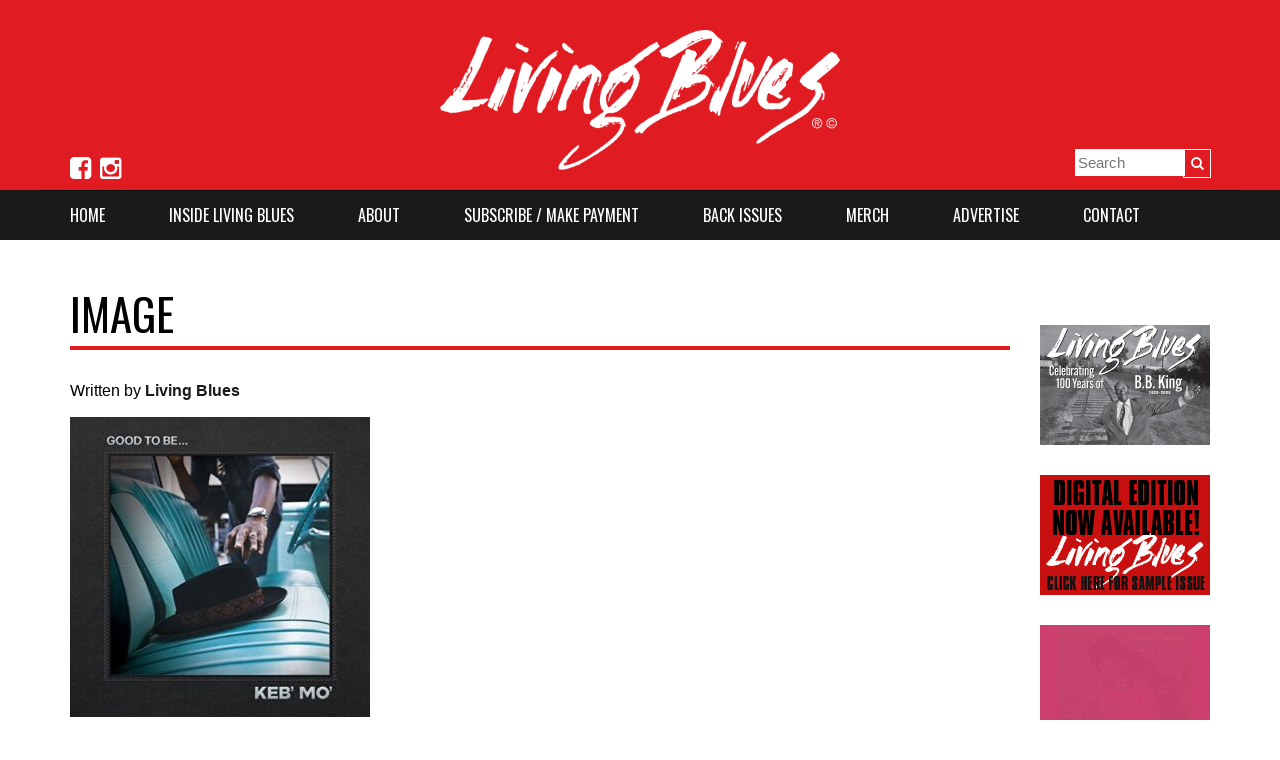

--- FILE ---
content_type: text/html; charset=UTF-8
request_url: https://livingblues.com/living-blues-279-top-ten-reviews/image-63/
body_size: 8604
content:
<!DOCTYPE html>
<!--[if lt IE 7]> <html class="no-js lt-ie9 lt-ie8 lt-ie7" lang="en"> <![endif]-->
<!--[if IE 7]>    <html class="no-js lt-ie9 lt-ie8" lang="en"> <![endif]-->
<!--[if IE 8]>    <html class="no-js lt-ie9" lang="en"> <![endif]-->
<!--[if gt IE 8]><!--> <html class="no-js" lang="en"> <!--<![endif]-->
<head>
	<meta charset="utf-8">
	<title>image | Living Blues Magazine</title>
	<meta name="viewport" content="width=device-width, initial-scale=1.0">
	<link rel="shortcut icon" type="image/x-icon" href="/assets/img/favicon.ico">
	<link rel="apple-touch-icon" sizes="180x180" href="/assets/img/apple-touch-icon.png">
	<link rel="icon" type="image/png" href="/assets/img/android-chrome-192x192.png" sizes="192x192">
	<link rel="icon" type="image/png" href="/assets/img/favicon-96x96.png" sizes="96x96">
	<meta name="msapplication-TileColor" content="#da532c">
	<meta name="msapplication-TileImage" content="/mstile-144x144.png">
	<meta name="theme-color" content="#e11b22">
	<link rel="shortcut icon" type="image/x-icon" href="/img/favicon.ico">
	<script src="https://ajax.googleapis.com/ajax/libs/jquery/1.11.1/jquery.min.js"></script>
	
	<link rel="alternate" type="application/rss+xml" title="Living Blues Magazine Feed" href="https://livingblues.com/feed/">
	<meta name='robots' content='max-image-preview:large' />
	<style>img:is([sizes="auto" i], [sizes^="auto," i]) { contain-intrinsic-size: 3000px 1500px }</style>
			<!-- This site uses the Google Analytics by ExactMetrics plugin v8.8.0 - Using Analytics tracking - https://www.exactmetrics.com/ -->
		<!-- Note: ExactMetrics is not currently configured on this site. The site owner needs to authenticate with Google Analytics in the ExactMetrics settings panel. -->
					<!-- No tracking code set -->
				<!-- / Google Analytics by ExactMetrics -->
		<script type="text/javascript">
/* <![CDATA[ */
window._wpemojiSettings = {"baseUrl":"https:\/\/s.w.org\/images\/core\/emoji\/16.0.1\/72x72\/","ext":".png","svgUrl":"https:\/\/s.w.org\/images\/core\/emoji\/16.0.1\/svg\/","svgExt":".svg","source":{"concatemoji":"https:\/\/livingblues.com\/wp-includes\/js\/wp-emoji-release.min.js?ver=6.8.3"}};
/*! This file is auto-generated */
!function(s,n){var o,i,e;function c(e){try{var t={supportTests:e,timestamp:(new Date).valueOf()};sessionStorage.setItem(o,JSON.stringify(t))}catch(e){}}function p(e,t,n){e.clearRect(0,0,e.canvas.width,e.canvas.height),e.fillText(t,0,0);var t=new Uint32Array(e.getImageData(0,0,e.canvas.width,e.canvas.height).data),a=(e.clearRect(0,0,e.canvas.width,e.canvas.height),e.fillText(n,0,0),new Uint32Array(e.getImageData(0,0,e.canvas.width,e.canvas.height).data));return t.every(function(e,t){return e===a[t]})}function u(e,t){e.clearRect(0,0,e.canvas.width,e.canvas.height),e.fillText(t,0,0);for(var n=e.getImageData(16,16,1,1),a=0;a<n.data.length;a++)if(0!==n.data[a])return!1;return!0}function f(e,t,n,a){switch(t){case"flag":return n(e,"\ud83c\udff3\ufe0f\u200d\u26a7\ufe0f","\ud83c\udff3\ufe0f\u200b\u26a7\ufe0f")?!1:!n(e,"\ud83c\udde8\ud83c\uddf6","\ud83c\udde8\u200b\ud83c\uddf6")&&!n(e,"\ud83c\udff4\udb40\udc67\udb40\udc62\udb40\udc65\udb40\udc6e\udb40\udc67\udb40\udc7f","\ud83c\udff4\u200b\udb40\udc67\u200b\udb40\udc62\u200b\udb40\udc65\u200b\udb40\udc6e\u200b\udb40\udc67\u200b\udb40\udc7f");case"emoji":return!a(e,"\ud83e\udedf")}return!1}function g(e,t,n,a){var r="undefined"!=typeof WorkerGlobalScope&&self instanceof WorkerGlobalScope?new OffscreenCanvas(300,150):s.createElement("canvas"),o=r.getContext("2d",{willReadFrequently:!0}),i=(o.textBaseline="top",o.font="600 32px Arial",{});return e.forEach(function(e){i[e]=t(o,e,n,a)}),i}function t(e){var t=s.createElement("script");t.src=e,t.defer=!0,s.head.appendChild(t)}"undefined"!=typeof Promise&&(o="wpEmojiSettingsSupports",i=["flag","emoji"],n.supports={everything:!0,everythingExceptFlag:!0},e=new Promise(function(e){s.addEventListener("DOMContentLoaded",e,{once:!0})}),new Promise(function(t){var n=function(){try{var e=JSON.parse(sessionStorage.getItem(o));if("object"==typeof e&&"number"==typeof e.timestamp&&(new Date).valueOf()<e.timestamp+604800&&"object"==typeof e.supportTests)return e.supportTests}catch(e){}return null}();if(!n){if("undefined"!=typeof Worker&&"undefined"!=typeof OffscreenCanvas&&"undefined"!=typeof URL&&URL.createObjectURL&&"undefined"!=typeof Blob)try{var e="postMessage("+g.toString()+"("+[JSON.stringify(i),f.toString(),p.toString(),u.toString()].join(",")+"));",a=new Blob([e],{type:"text/javascript"}),r=new Worker(URL.createObjectURL(a),{name:"wpTestEmojiSupports"});return void(r.onmessage=function(e){c(n=e.data),r.terminate(),t(n)})}catch(e){}c(n=g(i,f,p,u))}t(n)}).then(function(e){for(var t in e)n.supports[t]=e[t],n.supports.everything=n.supports.everything&&n.supports[t],"flag"!==t&&(n.supports.everythingExceptFlag=n.supports.everythingExceptFlag&&n.supports[t]);n.supports.everythingExceptFlag=n.supports.everythingExceptFlag&&!n.supports.flag,n.DOMReady=!1,n.readyCallback=function(){n.DOMReady=!0}}).then(function(){return e}).then(function(){var e;n.supports.everything||(n.readyCallback(),(e=n.source||{}).concatemoji?t(e.concatemoji):e.wpemoji&&e.twemoji&&(t(e.twemoji),t(e.wpemoji)))}))}((window,document),window._wpemojiSettings);
/* ]]> */
</script>
<style id='wp-emoji-styles-inline-css' type='text/css'>

	img.wp-smiley, img.emoji {
		display: inline !important;
		border: none !important;
		box-shadow: none !important;
		height: 1em !important;
		width: 1em !important;
		margin: 0 0.07em !important;
		vertical-align: -0.1em !important;
		background: none !important;
		padding: 0 !important;
	}
</style>
<link rel='stylesheet' id='wp-block-library-css' href='https://livingblues.com/wp-includes/css/dist/block-library/style.min.css?ver=6.8.3' type='text/css' media='all' />
<style id='classic-theme-styles-inline-css' type='text/css'>
/*! This file is auto-generated */
.wp-block-button__link{color:#fff;background-color:#32373c;border-radius:9999px;box-shadow:none;text-decoration:none;padding:calc(.667em + 2px) calc(1.333em + 2px);font-size:1.125em}.wp-block-file__button{background:#32373c;color:#fff;text-decoration:none}
</style>
<style id='global-styles-inline-css' type='text/css'>
:root{--wp--preset--aspect-ratio--square: 1;--wp--preset--aspect-ratio--4-3: 4/3;--wp--preset--aspect-ratio--3-4: 3/4;--wp--preset--aspect-ratio--3-2: 3/2;--wp--preset--aspect-ratio--2-3: 2/3;--wp--preset--aspect-ratio--16-9: 16/9;--wp--preset--aspect-ratio--9-16: 9/16;--wp--preset--color--black: #000000;--wp--preset--color--cyan-bluish-gray: #abb8c3;--wp--preset--color--white: #ffffff;--wp--preset--color--pale-pink: #f78da7;--wp--preset--color--vivid-red: #cf2e2e;--wp--preset--color--luminous-vivid-orange: #ff6900;--wp--preset--color--luminous-vivid-amber: #fcb900;--wp--preset--color--light-green-cyan: #7bdcb5;--wp--preset--color--vivid-green-cyan: #00d084;--wp--preset--color--pale-cyan-blue: #8ed1fc;--wp--preset--color--vivid-cyan-blue: #0693e3;--wp--preset--color--vivid-purple: #9b51e0;--wp--preset--gradient--vivid-cyan-blue-to-vivid-purple: linear-gradient(135deg,rgba(6,147,227,1) 0%,rgb(155,81,224) 100%);--wp--preset--gradient--light-green-cyan-to-vivid-green-cyan: linear-gradient(135deg,rgb(122,220,180) 0%,rgb(0,208,130) 100%);--wp--preset--gradient--luminous-vivid-amber-to-luminous-vivid-orange: linear-gradient(135deg,rgba(252,185,0,1) 0%,rgba(255,105,0,1) 100%);--wp--preset--gradient--luminous-vivid-orange-to-vivid-red: linear-gradient(135deg,rgba(255,105,0,1) 0%,rgb(207,46,46) 100%);--wp--preset--gradient--very-light-gray-to-cyan-bluish-gray: linear-gradient(135deg,rgb(238,238,238) 0%,rgb(169,184,195) 100%);--wp--preset--gradient--cool-to-warm-spectrum: linear-gradient(135deg,rgb(74,234,220) 0%,rgb(151,120,209) 20%,rgb(207,42,186) 40%,rgb(238,44,130) 60%,rgb(251,105,98) 80%,rgb(254,248,76) 100%);--wp--preset--gradient--blush-light-purple: linear-gradient(135deg,rgb(255,206,236) 0%,rgb(152,150,240) 100%);--wp--preset--gradient--blush-bordeaux: linear-gradient(135deg,rgb(254,205,165) 0%,rgb(254,45,45) 50%,rgb(107,0,62) 100%);--wp--preset--gradient--luminous-dusk: linear-gradient(135deg,rgb(255,203,112) 0%,rgb(199,81,192) 50%,rgb(65,88,208) 100%);--wp--preset--gradient--pale-ocean: linear-gradient(135deg,rgb(255,245,203) 0%,rgb(182,227,212) 50%,rgb(51,167,181) 100%);--wp--preset--gradient--electric-grass: linear-gradient(135deg,rgb(202,248,128) 0%,rgb(113,206,126) 100%);--wp--preset--gradient--midnight: linear-gradient(135deg,rgb(2,3,129) 0%,rgb(40,116,252) 100%);--wp--preset--font-size--small: 13px;--wp--preset--font-size--medium: 20px;--wp--preset--font-size--large: 36px;--wp--preset--font-size--x-large: 42px;--wp--preset--spacing--20: 0.44rem;--wp--preset--spacing--30: 0.67rem;--wp--preset--spacing--40: 1rem;--wp--preset--spacing--50: 1.5rem;--wp--preset--spacing--60: 2.25rem;--wp--preset--spacing--70: 3.38rem;--wp--preset--spacing--80: 5.06rem;--wp--preset--shadow--natural: 6px 6px 9px rgba(0, 0, 0, 0.2);--wp--preset--shadow--deep: 12px 12px 50px rgba(0, 0, 0, 0.4);--wp--preset--shadow--sharp: 6px 6px 0px rgba(0, 0, 0, 0.2);--wp--preset--shadow--outlined: 6px 6px 0px -3px rgba(255, 255, 255, 1), 6px 6px rgba(0, 0, 0, 1);--wp--preset--shadow--crisp: 6px 6px 0px rgba(0, 0, 0, 1);}:where(.is-layout-flex){gap: 0.5em;}:where(.is-layout-grid){gap: 0.5em;}body .is-layout-flex{display: flex;}.is-layout-flex{flex-wrap: wrap;align-items: center;}.is-layout-flex > :is(*, div){margin: 0;}body .is-layout-grid{display: grid;}.is-layout-grid > :is(*, div){margin: 0;}:where(.wp-block-columns.is-layout-flex){gap: 2em;}:where(.wp-block-columns.is-layout-grid){gap: 2em;}:where(.wp-block-post-template.is-layout-flex){gap: 1.25em;}:where(.wp-block-post-template.is-layout-grid){gap: 1.25em;}.has-black-color{color: var(--wp--preset--color--black) !important;}.has-cyan-bluish-gray-color{color: var(--wp--preset--color--cyan-bluish-gray) !important;}.has-white-color{color: var(--wp--preset--color--white) !important;}.has-pale-pink-color{color: var(--wp--preset--color--pale-pink) !important;}.has-vivid-red-color{color: var(--wp--preset--color--vivid-red) !important;}.has-luminous-vivid-orange-color{color: var(--wp--preset--color--luminous-vivid-orange) !important;}.has-luminous-vivid-amber-color{color: var(--wp--preset--color--luminous-vivid-amber) !important;}.has-light-green-cyan-color{color: var(--wp--preset--color--light-green-cyan) !important;}.has-vivid-green-cyan-color{color: var(--wp--preset--color--vivid-green-cyan) !important;}.has-pale-cyan-blue-color{color: var(--wp--preset--color--pale-cyan-blue) !important;}.has-vivid-cyan-blue-color{color: var(--wp--preset--color--vivid-cyan-blue) !important;}.has-vivid-purple-color{color: var(--wp--preset--color--vivid-purple) !important;}.has-black-background-color{background-color: var(--wp--preset--color--black) !important;}.has-cyan-bluish-gray-background-color{background-color: var(--wp--preset--color--cyan-bluish-gray) !important;}.has-white-background-color{background-color: var(--wp--preset--color--white) !important;}.has-pale-pink-background-color{background-color: var(--wp--preset--color--pale-pink) !important;}.has-vivid-red-background-color{background-color: var(--wp--preset--color--vivid-red) !important;}.has-luminous-vivid-orange-background-color{background-color: var(--wp--preset--color--luminous-vivid-orange) !important;}.has-luminous-vivid-amber-background-color{background-color: var(--wp--preset--color--luminous-vivid-amber) !important;}.has-light-green-cyan-background-color{background-color: var(--wp--preset--color--light-green-cyan) !important;}.has-vivid-green-cyan-background-color{background-color: var(--wp--preset--color--vivid-green-cyan) !important;}.has-pale-cyan-blue-background-color{background-color: var(--wp--preset--color--pale-cyan-blue) !important;}.has-vivid-cyan-blue-background-color{background-color: var(--wp--preset--color--vivid-cyan-blue) !important;}.has-vivid-purple-background-color{background-color: var(--wp--preset--color--vivid-purple) !important;}.has-black-border-color{border-color: var(--wp--preset--color--black) !important;}.has-cyan-bluish-gray-border-color{border-color: var(--wp--preset--color--cyan-bluish-gray) !important;}.has-white-border-color{border-color: var(--wp--preset--color--white) !important;}.has-pale-pink-border-color{border-color: var(--wp--preset--color--pale-pink) !important;}.has-vivid-red-border-color{border-color: var(--wp--preset--color--vivid-red) !important;}.has-luminous-vivid-orange-border-color{border-color: var(--wp--preset--color--luminous-vivid-orange) !important;}.has-luminous-vivid-amber-border-color{border-color: var(--wp--preset--color--luminous-vivid-amber) !important;}.has-light-green-cyan-border-color{border-color: var(--wp--preset--color--light-green-cyan) !important;}.has-vivid-green-cyan-border-color{border-color: var(--wp--preset--color--vivid-green-cyan) !important;}.has-pale-cyan-blue-border-color{border-color: var(--wp--preset--color--pale-cyan-blue) !important;}.has-vivid-cyan-blue-border-color{border-color: var(--wp--preset--color--vivid-cyan-blue) !important;}.has-vivid-purple-border-color{border-color: var(--wp--preset--color--vivid-purple) !important;}.has-vivid-cyan-blue-to-vivid-purple-gradient-background{background: var(--wp--preset--gradient--vivid-cyan-blue-to-vivid-purple) !important;}.has-light-green-cyan-to-vivid-green-cyan-gradient-background{background: var(--wp--preset--gradient--light-green-cyan-to-vivid-green-cyan) !important;}.has-luminous-vivid-amber-to-luminous-vivid-orange-gradient-background{background: var(--wp--preset--gradient--luminous-vivid-amber-to-luminous-vivid-orange) !important;}.has-luminous-vivid-orange-to-vivid-red-gradient-background{background: var(--wp--preset--gradient--luminous-vivid-orange-to-vivid-red) !important;}.has-very-light-gray-to-cyan-bluish-gray-gradient-background{background: var(--wp--preset--gradient--very-light-gray-to-cyan-bluish-gray) !important;}.has-cool-to-warm-spectrum-gradient-background{background: var(--wp--preset--gradient--cool-to-warm-spectrum) !important;}.has-blush-light-purple-gradient-background{background: var(--wp--preset--gradient--blush-light-purple) !important;}.has-blush-bordeaux-gradient-background{background: var(--wp--preset--gradient--blush-bordeaux) !important;}.has-luminous-dusk-gradient-background{background: var(--wp--preset--gradient--luminous-dusk) !important;}.has-pale-ocean-gradient-background{background: var(--wp--preset--gradient--pale-ocean) !important;}.has-electric-grass-gradient-background{background: var(--wp--preset--gradient--electric-grass) !important;}.has-midnight-gradient-background{background: var(--wp--preset--gradient--midnight) !important;}.has-small-font-size{font-size: var(--wp--preset--font-size--small) !important;}.has-medium-font-size{font-size: var(--wp--preset--font-size--medium) !important;}.has-large-font-size{font-size: var(--wp--preset--font-size--large) !important;}.has-x-large-font-size{font-size: var(--wp--preset--font-size--x-large) !important;}
:where(.wp-block-post-template.is-layout-flex){gap: 1.25em;}:where(.wp-block-post-template.is-layout-grid){gap: 1.25em;}
:where(.wp-block-columns.is-layout-flex){gap: 2em;}:where(.wp-block-columns.is-layout-grid){gap: 2em;}
:root :where(.wp-block-pullquote){font-size: 1.5em;line-height: 1.6;}
</style>
<link rel='stylesheet' id='woocommerce-layout-css' href='https://livingblues.com/plugins/woocommerce/assets/css/woocommerce-layout.css?ver=10.2.3' type='text/css' media='all' />
<link rel='stylesheet' id='woocommerce-smallscreen-css' href='https://livingblues.com/plugins/woocommerce/assets/css/woocommerce-smallscreen.css?ver=10.2.3' type='text/css' media='only screen and (max-width: 768px)' />
<style id='woocommerce-inline-inline-css' type='text/css'>
.woocommerce form .form-row .required { visibility: visible; }
</style>
<link rel='stylesheet' id='brands-styles-css' href='https://livingblues.com/plugins/woocommerce/assets/css/brands.css?ver=10.2.3' type='text/css' media='all' />
<link rel='stylesheet' id='roots_main-css' href='https://livingblues.com/assets/css/main.css?ver=6.8.3' type='text/css' media='all' />
<script type="text/javascript" src="https://livingblues.com/plugins/woocommerce/assets/js/jquery-blockui/jquery.blockUI.min.js?ver=2.7.0-wc.10.2.3" id="jquery-blockui-js" defer="defer" data-wp-strategy="defer"></script>
<script type="text/javascript" id="wc-add-to-cart-js-extra">
/* <![CDATA[ */
var wc_add_to_cart_params = {"ajax_url":"\/wp-admin\/admin-ajax.php","wc_ajax_url":"\/?wc-ajax=%%endpoint%%","i18n_view_cart":"View cart","cart_url":"https:\/\/livingblues.com\/cart\/","is_cart":"","cart_redirect_after_add":"yes"};
/* ]]> */
</script>
<script type="text/javascript" src="https://livingblues.com/plugins/woocommerce/assets/js/frontend/add-to-cart.min.js?ver=10.2.3" id="wc-add-to-cart-js" defer="defer" data-wp-strategy="defer"></script>
<script type="text/javascript" src="https://livingblues.com/plugins/woocommerce/assets/js/js-cookie/js.cookie.min.js?ver=2.1.4-wc.10.2.3" id="js-cookie-js" defer="defer" data-wp-strategy="defer"></script>
<script type="text/javascript" id="woocommerce-js-extra">
/* <![CDATA[ */
var woocommerce_params = {"ajax_url":"\/wp-admin\/admin-ajax.php","wc_ajax_url":"\/?wc-ajax=%%endpoint%%","i18n_password_show":"Show password","i18n_password_hide":"Hide password"};
/* ]]> */
</script>
<script type="text/javascript" src="https://livingblues.com/plugins/woocommerce/assets/js/frontend/woocommerce.min.js?ver=10.2.3" id="woocommerce-js" defer="defer" data-wp-strategy="defer"></script>
<script type="text/javascript" id="WCPAY_ASSETS-js-extra">
/* <![CDATA[ */
var wcpayAssets = {"url":"\/plugins\/woocommerce-payments\/dist\/"};
/* ]]> */
</script>
<script type="text/javascript" src="https://livingblues.com/assets/js/modernizr.min.js?ver=6.8.3" id="modernizr-js"></script>
<script type="text/javascript" src="https://livingblues.com/assets/js/respond.min.js?ver=6.8.3" id="respond-js"></script>
<link rel="https://api.w.org/" href="https://livingblues.com/wp-json/" /><link rel="alternate" title="JSON" type="application/json" href="https://livingblues.com/wp-json/wp/v2/media/42888" /><link rel="alternate" title="oEmbed (JSON)" type="application/json+oembed" href="https://livingblues.com/wp-json/oembed/1.0/embed?url=https%3A%2F%2Flivingblues.com%2Fliving-blues-279-top-ten-reviews%2Fimage-63%2F" />
<link rel="alternate" title="oEmbed (XML)" type="text/xml+oembed" href="https://livingblues.com/wp-json/oembed/1.0/embed?url=https%3A%2F%2Flivingblues.com%2Fliving-blues-279-top-ten-reviews%2Fimage-63%2F&#038;format=xml" />
	<noscript><style>.woocommerce-product-gallery{ opacity: 1 !important; }</style></noscript>
		<link rel="canonical" href="https://livingblues.com/living-blues-279-top-ten-reviews/image-63/">
    <link rel="stylesheet" type="text/css" href="/assets/css/font-awesome.min.css">
    <link href='https://fonts.googleapis.com/css?family=Open+Sans:400italic,400,700|Oswald:400,700' rel='stylesheet' type='text/css'>
    <link rel="stylesheet" type="text/css" href="/wp-content/themes/livingBlues/style.css">
    <style>
	    body p, body h6{
		    line-height:22px;
	    }
	    .entry-content.archive p{
		    
	    }
	    
	    .woocommerce-variation-price .price .woocommerce-Price-amount{
		    font-size:24px;
		    font-weight:600;
	    }
	    
	    .postid-6126 .summary .price{display: none!important;}
		.woocommerce #content div.product div.images, .woocommerce #content div.product div.summary, .woocommerce div.product div.images, .woocommerce div.product div.summary, .woocommerce-page #content div.product div.images, .woocommerce-page #content div.product div.summary, .woocommerce-page div.product div.images, .woocommerce-page div.product div.summary {
		    float: none;
		    width: 100%;
		}

	    .woocommerce a.button:disabled, .woocommerce a.button.disabled, .woocommerce button.button:disabled, .woocommerce button.button.disabled, .woocommerce input.button:disabled, .woocommerce input.button.disabled, .woocommerce #respond input#submit:disabled, .woocommerce #respond input#submit.disabled, .woocommerce #content input.button:disabled, .woocommerce #content input.button.disabled, .woocommerce-page a.button:disabled, .woocommerce-page a.button.disabled, .woocommerce-page button.button:disabled, .woocommerce-page button.button.disabled, .woocommerce-page input.button:disabled, .woocommerce-page input.button.disabled, .woocommerce-page #respond input#submit:disabled, .woocommerce-page #respond input#submit.disabled, .woocommerce-page #content input.button:disabled, .woocommerce-page #content input.button.disabled, .woocommerce .actions .button:disabled:hover {
		    background:#ebebeb!important;
		    color:#9a9a9a!important;
		    border-color:#9a9a9a!important;   
	    }
	    dl.variation:after{
		    content:"";
		    clear:both;
		    position: relative;
		    display: block;
	    }
	    .woocommerce select {
	        background-position: calc(100% - 5px);
	    }
	    .entry-content ol, .entry-content ul{
		    padding-left:25px;
	    }
	    .clear{clear:both;}
	    .woocommerce form.login, .woocommerce form.checkout_coupon, .woocommerce form.register, .woocommerce-page form.login, .woocommerce-page form.checkout_coupon, .woocommerce-page form.register{
			border: 1px solid #cccccc;
		}
		
		.products{
			width:auto;
			margin:0 -10px!important;
		}
		.woocommerce ul.products[class*=columns-] li.product, .woocommerce-page ul.products[class*=columns-] li.product {
			width: calc(33.333% - 20px);		   
			float: left!important;
		    clear: none;
		    margin: 0 10px;
		    margin-bottom:30px;
		}
		.woocommerce ul.products[class*=columns-] li.product:nth-child(3n+1){
			clear:both!important;
		}
		#wc-stripe-payment-request-button-separator, #wc-stripe-payment-request-wrapper{
			display: none!important;
		}
	  </style>
</head>


<body class="attachment wp-singular attachment-template-default single single-attachment postid-42888 attachmentid-42888 attachment-jpeg wp-theme-livingBlues theme-livingBlues woocommerce-no-js top-navbar">

  <!--[if lt IE 7]><div class="alert">Your browser is <em>ancient!</em> <a href="https://browsehappy.com/">Upgrade to a different browser</a> or <a href="https://www.google.com/chromeframe/?redirect=true">install Google Chrome Frame</a> to experience this site.</div><![endif]-->

 
  <div class="wrap" id="wrap" role="document">
	<a href="#menu" class="menu-link"><i class="fa fa-bars"></i></a><!-- menu-icon-->
		<header id="main-header">
			<div class="logo-cont">
				<div class="container">
					<img src="https://livingblues.com/wp-content/uploads/lbwhite.png" alt="Living Blues Magazine"/>
				</div><!--.container-->
			</div><!--.logo-cont-->
			<nav class="main-nav" role="navigation">
			<ul id="menu-primary-navigation" class="menu"><li class="menu-home"><a href="/">Home</a></li>
<li class="menu-inside-living-blues dropdown"><a href="#" class="dropdown-toggle" data-toggle="dropdown">Inside Living Blues <b class="caret"></b></a>
<ul class="dropdown-menu">
	<li class="menu-top-10-reviews"><a href="/category/cd-reviews/">Top 10 Reviews</a></li>
	<li class="menu-radio-charts"><a href="/category/radio-charts/">Radio Charts</a></li>
	<li class="menu-lb-extras"><a href="/category/lbxtras/">LB EXTRAS!</a></li>
	<li class="menu-annual-top-50-blues-albums"><a href="/category/annual-top50/">Annual Top 50 Blues Albums</a></li>
	<li class="menu-living-blues-awards"><a href="/category/living-blues-awards/">Living Blues Awards</a></li>
	<li class="menu-30-best-blues-albums"><a href="/category/30-best/">30 Best Blues Albums</a></li>
	<li class="menu-blues-festival-guide"><a href="/category/blues-festival-guide/">Blues Festival Guide</a></li>
</ul>
</li>
<li class="menu-about"><a href="/about/">About</a></li>
<li class="menu-subscribe-make-payment dropdown"><a href="#" class="dropdown-toggle" data-toggle="dropdown">Subscribe / Make Payment <b class="caret"></b></a>
<ul class="dropdown-menu">
	<li class="menu-subscribe"><a href="https://simplecirc.com/subscribe/living-blues-magazine">Subscribe</a></li>
	<li class="menu-renew"><a href="https://simplecirc.com/subscriber_login/living-blues-magazine">Renew</a></li>
	<li class="menu-gift-subscription"><a href="https://simplecirc.com/give_a_gift/living-blues-magazine">Gift Subscription</a></li>
	<li class="menu-make-a-payment"><a href="/pay-invoice/">Make a Payment</a></li>
</ul>
</li>
<li class="menu-back-issues"><a href="/product-category/issues/">Back Issues</a></li>
<li class="menu-merch"><a href="/product-category/merch/">Merch</a></li>
<li class="menu-advertise"><a href="/advertise/">Advertise</a></li>
<li class="menu-contact"><a href="/contact/">Contact</a></li>
</ul>				<div class="social-container">
					<div class="search-bar"><form role="search" method="get" id="searchform" class="form-search" action="https://livingblues.com/">
  <label class="hide-text" for="s"></label>
  <input type="text" value="" name="s" id="s" class="search-query" placeholder="Search">
  <input style="margin-top:-10px;" type="submit" id="searchsubmit" value="&#xf002;" class="btn">
</form></div>
					<ul class="social-head">	
																	<li><a href="https://www.facebook.com/LivingBluesMagazine" title="Living Blues Facebook"><i class="fa fa-facebook-square"></i></a></li>										<li><a href="https://www.instagram.com/livingbluesmag/" title="Living Blues Instagram"><i class="fa fa-instagram"></i></a></li>
										  
					</ul>
				</div>
			</nav>
					
		</header><!--/Main Header-->
		
<div class="container">
    <div id="main" class="content-container" role="main">
		    <article class="post-42888 attachment type-attachment status-inherit hentry" id="post-42888">
      <header>
        <h1 class="entry-title">image</h1>
        <p class="byline author vcard">Written by <a href="https://livingblues.com/author/lb-maintenance/" rel="author" class="fn">Living Blues</a></p>      </header>
      <div class="entry-content">
        <p class="attachment"><a class="thumbnail" href='https://livingblues.com/wp-content/uploads/image-47.jpeg'><img fetchpriority="high" decoding="async" width="300" height="300" src="https://livingblues.com/wp-content/uploads/image-47-300x300.jpeg" class="attachment-medium size-medium" alt="" srcset="https://livingblues.com/wp-content/uploads/image-47-300x300.jpeg 300w, https://livingblues.com/wp-content/uploads/image-47-150x150.jpeg 150w, https://livingblues.com/wp-content/uploads/image-47-400x400.jpeg 400w, https://livingblues.com/wp-content/uploads/image-47-350x350.jpeg 350w, https://livingblues.com/wp-content/uploads/image-47-100x100.jpeg 100w, https://livingblues.com/wp-content/uploads/image-47.jpeg 500w" sizes="(max-width: 300px) 100vw, 300px" /></a></p>
      </div>
      <footer>
                      </footer>
      


<!--  <section id="comments">
    <div class="alert alert-block fade in">
      <a class="close" data-dismiss="alert">&times;</a>
      <p>Comments are closed.</p>
    </div>
  </section><!-- /#comments -->

    </article>
    </div><!-- /#main -->
		<div class="advertisements grid-uniform">					
				<div class='grid-item one-whole medium--one-third small--one-whole'>
			<a href="https://livingblues.com/product-category/merch/"><img src="https://livingblues.com/wp-content/uploads/BBKT-AD.gif" alt=""/></a>
		</div>
	    		<div class='grid-item one-whole medium--one-third small--one-whole'>
			<a href="http://www.mydigitalpublication.com/publication/?i=226901"><img src="https://livingblues.com/wp-content/uploads/lbdigital170x120.gif" alt=""/></a>
		</div>
	    		<div class='grid-item one-whole medium--one-third small--one-whole'>
			<a href="https://store.spinneymedia.com/products/robbin-kapsalis-the-blues-is-in-the-house-cd"><img src="https://livingblues.com/wp-content/uploads/Kapsalis-Web-Ad.gif" alt=""/></a>
		</div>
	    		<div class='grid-item one-whole medium--one-third small--one-whole'>
			<a href="https://www.youtube.com/watch?v=oC4vQeC42jA"><img src="https://livingblues.com/wp-content/uploads/Delmark_Specter_Deranging_170x120px.gif" alt=""/></a>
		</div>
	    		<div class='grid-item one-whole medium--one-third small--one-whole'>
			<a href="https://chessrecords.lnk.to/ShopPO/officialartiststoreus"><img src="https://livingblues.com/wp-content/uploads/Chess_LivingBlues_v1.gif" alt=""/></a>
		</div>
	    		<div class='grid-item one-whole medium--one-third small--one-whole'>
			<a href="https://www.macarnold.com"><img src="https://livingblues.com/wp-content/uploads/Mac-Arnold-170x120-1-350x247.jpg" alt=""/></a>
		</div>
	    		<div class='grid-item one-whole medium--one-third small--one-whole'>
			<a href="https://delmark.com/product/johnny-iguana-at-delmark-cd-lp/"><img src="https://livingblues.com/wp-content/uploads/Delmark888_LBbanner.gif" alt=""/></a>
		</div>
	    		<div class='grid-item one-whole medium--one-third small--one-whole'>
			<a href="https://lnk.to/B-T"><img src="https://livingblues.com/wp-content/uploads/lb_bennybanneranimated.gif" alt=""/></a>
		</div>
	    		<div class='grid-item one-whole medium--one-third small--one-whole'>
			<a href="https://johnprimerblues.com/store"><img src="https://livingblues.com/wp-content/uploads/primer-1.jpg" alt=""/></a>
		</div>
	    		<div class='grid-item one-whole medium--one-third small--one-whole'>
			<a href="https://www.upress.state.ms.us/Books/D/Deep-Inside-the-Blues"><img src="https://livingblues.com/wp-content/uploads/upm-banner-ad2.jpg" alt=""/></a>
		</div>
	    		<div class='grid-item one-whole medium--one-third small--one-whole'>
			<a href="http://www.delmark.com"><img src="https://livingblues.com/wp-content/uploads/Delmark_livingbluesbanner2021_1.gif" alt=""/></a>
		</div>
	    		<div class='grid-item one-whole medium--one-third small--one-whole'>
			<a href="https://www.livefromclarksdale.org"><img src="https://livingblues.com/wp-content/uploads/VisitClarksdale-170x120-1-350x247.jpg" alt=""/></a>
		</div>
	    		<div class='grid-item one-whole medium--one-third small--one-whole'>
			<a href="https://www.visitmississippi.org/music"><img src="https://livingblues.com/wp-content/uploads/20-0499-Living-Blues-Web-Banner-170x120-1.gif" alt=""/></a>
		</div>
	    		<div class='grid-item one-whole medium--one-third small--one-whole'>
			<a href="http://www.alligator.com"><img src="https://livingblues.com/wp-content/uploads/Alligator45thLBonline.gif" alt=""/></a>
		</div>
	    		<div class='grid-item one-whole medium--one-third small--one-whole'>
			<a href="http://visitmississippi.org"><img src="https://livingblues.com/wp-content/uploads/living-blues-web-banner.jpg" alt=""/></a>
		</div>
	    		<div class='clr'></div>
	</div>
		
	<div class='clr'></div>
</div>
</div><!-- /#wrap -->

<footer id="main-foot" role="contentinfo">
	<div class="footer-links">
		<div class="container">
			<div class="grid-uniform">
				<div class="grid-item one-quarter small--one-whole medium--one-half">
					<h3>CONTACT</h3>
					<ul class="contactul">
						<li><a href='mailto:info@livingblues.com'><i class="fa fa-envelope"></i>info@livingblues.com</a></li>
						<li><a href="tel:(662) 915-5742"><i class="fa fa-phone"></i>(662) 915-5742</a></li>
													<li><i class="fa fa-map-marker"></i> Living Blues</li>
															<li class="add-li">South Oxford Center</li>
															<li class="add-li">Box 1848</li>
															<li class="add-li">University, MS 38677</li>
												</ul>
					<br>
					<a href="https://olemiss.edu"><img src="https://livingblues.com/wp-content/uploads/CrestUM-Horizontal_red186_white.png" alt="University of Mississippi" style="width:150px;height:36px;"></a>
				</div>
				<div class="grid-item small--one-whole medium--one-half one-quarter">
					<div><h3>NAVIGATION</h3><ul id="menu-footer-1" class="menu"><li class="menu-home"><a href="/">Home</a></li>
<li class="menu-about"><a href="/about/">About</a></li>
<li class="menu-advertise"><a href="/advertise/">Advertise</a></li>
<li class="menu-issues"><a href="/issues/">Issues</a></li>
<li class="menu-contact"><a href="/contact/">Contact</a></li>
<li class="menu-make-a-payment"><a href="/pay-invoice/">Make a Payment</a></li>
</ul></div>				</div>
				<div class="grid-item small--one-whole medium--one-half one-quarter">
					<div><h3>INSIDE LIVING BLUES</h3><ul id="menu-footer-2" class="menu"><li class="menu-top-10-reviews"><a href="/category/cd-reviews/">Top 10 Reviews</a></li>
<li class="menu-radio-charts"><a href="/category/radio-charts/">Radio Charts</a></li>
<li class="menu-annual-top-50-blues-albums"><a href="/category/annual-top50/">Annual Top 50 Blues Albums</a></li>
<li class="menu-living-blues-awards"><a href="/category/living-blues-awards/">Living Blues Awards</a></li>
<li class="menu-30-best-blues-albums"><a href="/category/30-best/">30 Best Blues Albums</a></li>
<li class="menu-blues-festival-guide"><a href="/category/blues-festival-guide/">Blues Festival Guide</a></li>
</ul></div>				</div>
				<div class="grid-item small--one-whole medium--one-half one-quarter">
					<h3>JOIN OUR MAILING LIST</h3>
					<p><a class="bglink" href="http://eepurl.com/dkjMXz">SUBSCRIBE TO THE LIVING BLUES NEWSLETTER HERE</a></p>
					<hr>
					<p>© 1970-2023 Living Blues Magazine</p>
					<!--<p>Site Designed by <a class="bglink" href="http://www.biggiantatl.com">BIG GIANT</a></p>-->
				</div>
			</div>
		</div>
	</div>
</footer>

<script type="speculationrules">
{"prefetch":[{"source":"document","where":{"and":[{"href_matches":"\/*"},{"not":{"href_matches":["\/wp-*.php","\/wp-admin\/*","\/wp-content\/uploads\/*","\/wp-content\/*","\/plugins\/*","\/*","\/*\\?(.+)"]}},{"not":{"selector_matches":"a[rel~=\"nofollow\"]"}},{"not":{"selector_matches":".no-prefetch, .no-prefetch a"}}]},"eagerness":"conservative"}]}
</script>
	<script type='text/javascript'>
		(function () {
			var c = document.body.className;
			c = c.replace(/woocommerce-no-js/, 'woocommerce-js');
			document.body.className = c;
		})();
	</script>
	<link rel='stylesheet' id='wc-stripe-blocks-checkout-style-css' href='https://livingblues.com/plugins/woocommerce-gateway-stripe/build/upe-blocks.css?ver=f674640426dacb65cf29a54b02345e01' type='text/css' media='all' />
<link rel='stylesheet' id='wc-blocks-style-css' href='https://livingblues.com/plugins/woocommerce/assets/client/blocks/wc-blocks.css?ver=wc-10.2.3' type='text/css' media='all' />
<script type="text/javascript" src="https://livingblues.com/plugins/woocommerce/assets/js/sourcebuster/sourcebuster.min.js?ver=10.2.3" id="sourcebuster-js-js"></script>
<script type="text/javascript" id="wc-order-attribution-js-extra">
/* <![CDATA[ */
var wc_order_attribution = {"params":{"lifetime":1.0e-5,"session":30,"base64":false,"ajaxurl":"https:\/\/livingblues.com\/wp-admin\/admin-ajax.php","prefix":"wc_order_attribution_","allowTracking":true},"fields":{"source_type":"current.typ","referrer":"current_add.rf","utm_campaign":"current.cmp","utm_source":"current.src","utm_medium":"current.mdm","utm_content":"current.cnt","utm_id":"current.id","utm_term":"current.trm","utm_source_platform":"current.plt","utm_creative_format":"current.fmt","utm_marketing_tactic":"current.tct","session_entry":"current_add.ep","session_start_time":"current_add.fd","session_pages":"session.pgs","session_count":"udata.vst","user_agent":"udata.uag"}};
/* ]]> */
</script>
<script type="text/javascript" src="https://livingblues.com/plugins/woocommerce/assets/js/frontend/order-attribution.min.js?ver=10.2.3" id="wc-order-attribution-js"></script>
<script type='text/javascript' src='/assets/js/jquery.flexslider-min.js'></script>
<script type="text/javascript">
	$(window).load(function() {
		$('.flexslider').flexslider({
			animation: "fade",
			slideshowSpeed: 7000, 
			directionNav: false,
			smoothHeight: true,
			start: function(slider) {
				slider.removeClass('loading');
			}  
		});
	});
</script>
<script type="text/javascript" src="/assets/js/main.js"></script>
<script>
  (function(b,o,i,l,e,r){b.GoogleAnalyticsObject=l;b[l]||(b[l]=
  function(){(b[l].q=b[l].q||[]).push(arguments)});b[l].l=+new Date;
  e=o.createElement(i);r=o.getElementsByTagName(i)[0];
  e.src='//www.google-analytics.com/analytics.js';
  r.parentNode.insertBefore(e,r)}(window,document,'script','ga'));
  ga('create','XX-XXXXXXXX-X');ga('send','pageview');
</script>
<script type="text/javascript">
	jQuery(document).ready(function($){
		jQuery('.flexslider').flexslider({});
	});
</script>

</body>
</html>